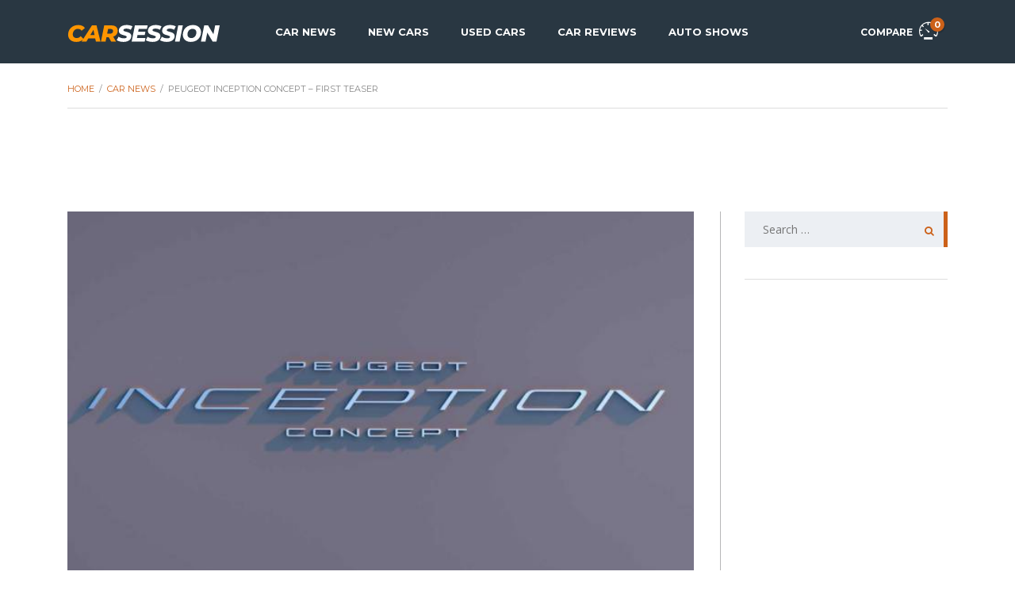

--- FILE ---
content_type: text/html; charset=UTF-8
request_url: https://www.carsession.com/car-news/peugeot-inception-concept-first-teaser/
body_size: 10855
content:
<!DOCTYPE html>
<html lang="en-US" prefix="og: https://ogp.me/ns#" class="no-js">
<head>
    <meta charset="UTF-8">
    <meta name="viewport" content="width=device-width, initial-scale=1.0, user-scalable=no">
    <link rel="profile" href="http://gmpg.org/xfn/11">
    	    
    
		
	<title>Peugeot Inception Concept – first teaser | CarSession</title>

<!-- All In One SEO Pack 3.6.2[285,357] -->
<meta name="description" content="Peugeot has published the first teaser picture of the upcoming Inception Concept car. According to the French car manufacturer, this new prototype will be"/>

<meta name="keywords" content="inception,peugeot,peugeot inception concept,future cars"/>

<script type="application/ld+json" class="aioseop-schema">{"@context":"https://schema.org","@graph":[{"@type":"Organization","@id":"https://www.carsession.com/#organization","url":"https://www.carsession.com/","name":"CarSession","sameAs":["https://facebook.com/CarSession","https://twitter.com/carsession","https://www.youtube.com/user/CarSession"],"logo":{"@type":"ImageObject","@id":"https://www.carsession.com/#logo","url":"https://www.carsession.com/wp-content/themes/carsession/assets/images/logo.jpg","width":600,"height":60},"image":{"@id":"https://www.carsession.com/#logo"},"contactPoint":{"@type":"ContactPoint","url":"https://www.carsession.com/contact/","contactType":"customer support"}},{"@type":"WebSite","@id":"https://www.carsession.com/#website","url":"https://www.carsession.com/","name":"CarSession","publisher":{"@id":"https://www.carsession.com/#organization"},"potentialAction":{"@type":"SearchAction","target":"https://www.carsession.com/?s={search_term_string}","query-input":"required name=search_term_string"}},{"@type":"WebPage","@id":"https://www.carsession.com/car-news/peugeot-inception-concept-first-teaser/#webpage","url":"https://www.carsession.com/car-news/peugeot-inception-concept-first-teaser/","inLanguage":"en-US","name":"Peugeot Inception Concept - first teaser","isPartOf":{"@id":"https://www.carsession.com/#website"},"breadcrumb":{"@id":"https://www.carsession.com/car-news/peugeot-inception-concept-first-teaser/#breadcrumblist"},"image":{"@type":"ImageObject","@id":"https://www.carsession.com/car-news/peugeot-inception-concept-first-teaser/#primaryimage","url":"https://www.carsession.com/wp-content/uploads/2022/11/peugeot-inception-concept-teaser.jpeg","width":1280,"height":720},"primaryImageOfPage":{"@id":"https://www.carsession.com/car-news/peugeot-inception-concept-first-teaser/#primaryimage"},"datePublished":"2022-11-28T15:44:26+00:00","dateModified":"2022-11-28T15:44:26+00:00"},{"@type":"NewsArticle","@id":"https://www.carsession.com/car-news/peugeot-inception-concept-first-teaser/#newsarticle","isPartOf":{"@id":"https://www.carsession.com/car-news/peugeot-inception-concept-first-teaser/#webpage"},"author":{"@id":"https://www.carsession.com/#organization"},"headline":"Peugeot Inception Concept &#8211; first teaser","datePublished":"2022-11-28T15:44:26+00:00","dateModified":"2022-11-28T15:44:26+00:00","mainEntityOfPage":{"@id":"https://www.carsession.com/car-news/peugeot-inception-concept-first-teaser/#webpage"},"publisher":{"@id":"https://www.carsession.com/#organization"},"articleSection":"Future Cars, inception, peugeot, peugeot inception concept, Peugeot","image":{"@type":"ImageObject","@id":"https://www.carsession.com/car-news/peugeot-inception-concept-first-teaser/#primaryimage","url":"https://www.carsession.com/wp-content/uploads/2022/11/peugeot-inception-concept-teaser.jpeg","width":1280,"height":720}},{"@type":"BreadcrumbList","@id":"https://www.carsession.com/car-news/peugeot-inception-concept-first-teaser/#breadcrumblist","itemListElement":[{"@type":"ListItem","position":1,"item":"https://www.carsession.com","name":"Home"},{"@type":"ListItem","position":2,"item":"https://www.carsession.com/car-news/","name":"Car News"},{"@type":"ListItem","position":3,"item":"https://www.carsession.com/car-news/peugeot-inception-concept-first-teaser/","name":"Peugeot Inception Concept &#8211; first teaser"}]}]}</script>
<link rel="canonical" href="https://www.carsession.com/car-news/peugeot-inception-concept-first-teaser/"/>
<meta property="og:type" content="article"/>
<meta property="og:title" content="Peugeot Inception Concept – first teaser | CarSession"/>
<meta property="og:description" content="Peugeot has published the first teaser picture of the upcoming Inception Concept car. According to the French car manufacturer, this new prototype will be unveiled on January 5th at the 2023 Consumer"/>
<meta property="og:url" content="https://www.carsession.com/car-news/peugeot-inception-concept-first-teaser/"/>
<meta property="og:site_name" content="CarSession"/>
<meta property="og:image" content="https://www.carsession.com/wp-content/uploads/2022/11/peugeot-inception-concept-teaser-1110x580.jpeg"/>
<meta property="article:section" content="Car News"/>
<meta property="article:tag" content="future cars"/>
<meta property="article:published_time" content="2022-11-28T15:44:26Z"/>
<meta property="article:modified_time" content="2022-11-28T15:44:26Z"/>
<meta property="article:publisher" content="https://www.facebook.com/CarSession"/>
<meta property="og:image:secure_url" content="https://www.carsession.com/wp-content/uploads/2022/11/peugeot-inception-concept-teaser-1110x580.jpeg"/>
<meta name="twitter:card" content="summary"/>
<meta name="twitter:site" content="@carsession"/>
<meta name="twitter:creator" content="@carsession"/>
	<script async src="https://www.googletagmanager.com/gtag/js?id=G-0044FP04EC"></script>
	<script>window.dataLayer=window.dataLayer||[];function gtag(){dataLayer.push(arguments);}gtag('js',new Date());gtag('config','G-0044FP04EC');</script>
	<!-- All In One SEO Pack -->
<link rel='dns-prefetch' href='//static.addtoany.com'/>
<link rel='dns-prefetch' href='//pagead2.googlesyndication.com'/>
<link rel='dns-prefetch' href='//fonts.googleapis.com'/>
<link rel='dns-prefetch' href='//s.w.org'/>
<link rel='preconnect' href='https://fonts.googleapis.com'/>
<link rel='preconnect' href='https://fonts.gstatic.com' crossorigin />
<link rel='stylesheet' id='wp-block-library-css' href='https://www.carsession.com/wp-includes/css/dist/block-library/style.min.css?ver=5.2.21' type='text/css' media='all'/>
<link rel='stylesheet' id='stm-stm-icon-css' href='https://www.carsession.com/wp-content/uploads/stm_fonts/stm-icon/A.stm-icon.css,qver=1.1.pagespeed.cf.IGPdHm023r.css' type='text/css' media='all'/>
<link rel='stylesheet' id='owl.carousel-css' href='https://www.carsession.com/wp-content/plugins/stm_vehicles_listing/assets/css/frontend/A.owl.carousel.css,qver=5.2.21.pagespeed.cf.BhuVKu2Rg2.css' type='text/css' media='all'/>
<link rel='stylesheet' id='light-gallery-css' href='https://www.carsession.com/wp-content/plugins/stm_vehicles_listing/assets/css/frontend/A.lightgallery.min.css,qver=5.2.21.pagespeed.cf.gubPwEGz-O.css' type='text/css' media='all'/>
<style id='stm-gdpr-styles-css' media='all'>.stm_gdpr_popup-main{position:fixed;padding:26px 30px 30px;width:380px;border-radius:5px;z-index:9999999}.stm_gdpr_popup-main .stm_gdpr_popup-links{margin-top:15px;font-size:14px}.stm_gdpr_popup-main .stm_gdpr_popup-links:after{content:"";display:table;width:100%;clear:both}.stm_gdpr_popup-main .stm_gdpr_popup-links a{float:right;width:153px;padding:4px 0;text-align:center;position:relative;text-transform:uppercase;background-color:transparent;border:1px solid #fff;text-decoration:none;letter-spacing:.5px;border-radius:3px;font-size:12px;color:#fff;transition:all .3s}.stm_gdpr_popup-main .stm_gdpr_popup-links a.stm_gdpr_popup-accept{float:left;background-color:#5e5cc7;border:1px solid #5e5cc7;margin-left:-5px}.stm_gdpr_popup-main .stm_gdpr_popup-links a:hover{border-color:#fff;background-color:#fff;color:#5e5cc7}#stm-gpdr-form .stm-gdpr-errors{color:#ce0000}#stm-gpdr-form .stm-gdpr-success{color:#056d05}</style>
<link rel='stylesheet' id='font-awesome-min-css' href='https://www.carsession.com/wp-content/plugins/stm-motors-extends/nuxy/metaboxes/assets/vendors/font-awesome.min.css?ver=1768994735' type='text/css' media='all'/>
<link rel='stylesheet' id='stm-theme-style-css' href='https://www.carsession.com/wp-content/themes/motors/style.css?ver=5.1.0' type='text/css' media='all'/>
<link rel='stylesheet' id='child-style-css' href='https://www.carsession.com/wp-content/themes/carsession/style.css?ver=5.2.21' type='text/css' media='all'/>
<link rel='stylesheet' id='stm-theme-default-icons-css' href='https://www.carsession.com/wp-content/themes/motors/assets/fonts/default-icon-font/A.stm-icon.css,qver=5.1.0.pagespeed.cf.PQK5M7x8Xh.css' type='text/css' media='all'/>
<link rel='stylesheet' id='stm-theme-boat-icons-css' href='https://www.carsession.com/wp-content/themes/motors/assets/css/A.boat-icons.css,qver=5.1.0.pagespeed.cf.qyFUwmOzT5.css' type='text/css' media='all'/>
<style id='stm-theme-rental-icons-css' media='all'>@font-face{font-family:'stm-rental';src:url(/wp-content/themes/motors/assets/fonts/rental/stm-rental.eot?n3cuvzq);src:url(/wp-content/themes/motors/assets/fonts/rental/stm-rental.eot?n3cuvzq#iefix) format('embedded-opentype') , url(/wp-content/themes/motors/assets/fonts/rental/stm-rental.ttf?n3cuvzq) format('truetype') , url(/wp-content/themes/motors/assets/fonts/rental/stm-rental.woff?n3cuvzq) format('woff') , url(/wp-content/themes/motors/assets/fonts/rental/stm-rental.svg?n3cuvzq#stm-rental) format('svg');font-weight:normal;font-style:normal}[class^="stm-rental-"],[class*=" stm-rental-"]{font-family:'stm-rental'!important;speak:none;font-style:normal;font-weight:normal;font-variant:normal;text-transform:none;line-height:1;-webkit-font-smoothing:antialiased;-moz-osx-font-smoothing:grayscale}.stm-rental-ac:before{content:"\e909"}.stm-rental-door:before{content:"\e90a"}.stm-rental-baloon_tail:before{content:"\e908"}.stm-rental-bag:before{content:"\e900"}.stm-rental-chair_rent:before{content:"\e901"}.stm-rental-gps_rent:before{content:"\e902"}.stm-rental-medal_rent:before{content:"\e903"}.stm-rental-phone_circle:before{content:"\e904"}.stm-rental-seats:before{content:"\e905"}.stm-rental-support_rent:before{content:"\e906"}.stm-rental-thumbs_rent:before{content:"\e907"}.stm-rental-redo:before{content:"\e90b"}.stm-rental-ico-close:before{content:"\e90c"}</style>
<style id='stm-theme-magazine-icons-css' media='all'>@font-face{font-family:'magazine-icon';src:url(/wp-content/themes/motors/assets/fonts/magazine/magazine-icon.eot?tpln9j);src:url(/wp-content/themes/motors/assets/fonts/magazine/magazine-icon.eot?tpln9j#iefix) format('embedded-opentype') , url(/wp-content/themes/motors/assets/fonts/magazine/magazine-icon.ttf?tpln9j) format('truetype') , url(/wp-content/themes/motors/assets/fonts/magazine/magazine-icon.woff?tpln9j) format('woff') , url(/wp-content/themes/motors/assets/fonts/magazine/magazine-icon.svg?tpln9j#stm-icon) format('svg');font-weight:normal;font-style:normal}[class^="mg-icon-"],[class*=" mg-icon-"]{font-family:'magazine-icon'!important;speak:none;font-style:normal;font-weight:normal;font-variant:normal;text-transform:none;line-height:1;-webkit-font-smoothing:antialiased;-moz-osx-font-smoothing:grayscale}.mg-icon-standart:before{content:"\e900"}.mg-icon-video:before{content:"\e901"}</style>
<link rel='stylesheet' id='stm_default_google_font-css' href='https://fonts.googleapis.com/css?family=Montserrat%3A400%2C500%2C600%2C700%2C800%2C900%7COpen+Sans%3A300%2C400%2C500%2C700%2C800%2C900&#038;subset=latin%2Clatin-ext&#038;display=swap&#038;ver=5.1.0' type='text/css' media='all'/>
<link rel='stylesheet' id='boostrap-css' href='https://www.carsession.com/wp-content/themes/motors/assets/css/A.bootstrap.min.css,qver=5.1.0.pagespeed.cf.8XYTill9fw.css' type='text/css' media='all'/>
<link rel='stylesheet' id='stm-select2-css' href='https://www.carsession.com/wp-content/themes/motors/assets/css/A.select2.min.css,qver=5.1.0.pagespeed.cf.B278LoP9g1.css' type='text/css' media='all'/>
<link rel='stylesheet' id='stm-datetimepicker-css' href='https://www.carsession.com/wp-content/themes/motors/assets/css/A.jquery.stmdatetimepicker.css,qver=5.1.0.pagespeed.cf.ObVpgx1Vih.css' type='text/css' media='all'/>
<link rel='stylesheet' id='stm-jquery-ui-css-css' href='https://www.carsession.com/wp-content/themes/motors/assets/css/A.jquery-ui.css,qver=5.1.0.pagespeed.cf.ngPkaPN7rs.css' type='text/css' media='all'/>
<link rel='stylesheet' id='stm-skin-custom-css' href='https://www.carsession.com/wp-content/uploads/stm_uploads/A.skin-custom.css,qver=173.pagespeed.cf.-0Z0YZkm4r.css' type='text/css' media='all'/>
<link rel='stylesheet' id='stm-theme-style-animation-css' href='https://www.carsession.com/wp-content/themes/motors/assets/css/A.animation.css,qver=5.1.0.pagespeed.cf.ubntoWrzQz.css' type='text/css' media='all'/>
<link rel='stylesheet' id='stm-wpcfto-styles-css' href='https://www.carsession.com/wp-content/uploads/stm_uploads/A.wpcfto-generate.css,qver=44.pagespeed.cf.nYd6CI2_ug.css' type='text/css' media='all'/>
<link rel='stylesheet' id='addtoany-css' href='https://www.carsession.com/wp-content/plugins/add-to-any/addtoany.min.css?ver=1.16' type='text/css' media='all'/>
<script type='text/javascript'>window.a2a_config=window.a2a_config||{};a2a_config.callbacks=[];a2a_config.overlays=[];a2a_config.templates={};</script>
<script type='text/javascript' async src='https://static.addtoany.com/menu/page.js'></script>
<script type='text/javascript' src='https://www.carsession.com/wp-includes/js/jquery/jquery.js?ver=1.12.4-wp'></script>
<script type='text/javascript' src='https://www.carsession.com/wp-includes/js/jquery/jquery-migrate.min.js?ver=1.4.1'></script>
<script type='text/javascript' async src='https://www.carsession.com/wp-content/plugins/add-to-any/addtoany.min.js?ver=1.1'></script>
<script type='text/javascript' defer>//<![CDATA[
(function(window){'use strict';function classReg(className){return new RegExp("(^|\\s+)"+className+"(\\s+|$)");}var hasClass,addClass,removeClass;if('classList'in document.documentElement){hasClass=function(elem,c){return elem.classList.contains(c);};addClass=function(elem,c){elem.classList.add(c);};removeClass=function(elem,c){elem.classList.remove(c);};}else{hasClass=function(elem,c){return classReg(c).test(elem.className);};addClass=function(elem,c){if(!hasClass(elem,c)){elem.className=elem.className+' '+c;}};removeClass=function(elem,c){elem.className=elem.className.replace(classReg(c),' ');};}function toggleClass(elem,c){var fn=hasClass(elem,c)?removeClass:addClass;fn(elem,c);}var classie={hasClass:hasClass,addClass:addClass,removeClass:removeClass,toggleClass:toggleClass,has:hasClass,add:addClass,remove:removeClass,toggle:toggleClass};if(typeof define==='function'&&define.amd){define(classie);}else if(typeof exports==='object'){module.exports=classie;}else{window.classie=classie;}})(window);
//]]></script>
<script type='text/javascript' defer>//<![CDATA[
(function(factory){if(typeof define==='function'&&define.amd){define(['jquery'],factory);}else if(typeof exports==='object'){factory(require('jquery'));}else{factory(jQuery);}}(function($){var pluses=/\+/g;function encode(s){return config.raw?s:encodeURIComponent(s);}function decode(s){return config.raw?s:decodeURIComponent(s);}function stringifyCookieValue(value){return encode(config.json?JSON.stringify(value):String(value));}function parseCookieValue(s){if(s.indexOf('"')===0){s=s.slice(1,-1).replace(/\\"/g,'"').replace(/\\\\/g,'\\');}try{s=decodeURIComponent(s.replace(pluses,' '));return config.json?JSON.parse(s):s;}catch(e){}}function read(s,converter){var value=config.raw?s:parseCookieValue(s);return stm_is_function(converter)?converter(value):value;}var config=$.cookie=function(key,value,options){if(value!==undefined&&!stm_is_function(value)){options=$.extend({},config.defaults,options);if(typeof options.expires==='number'){var days=options.expires,t=options.expires=new Date();t.setTime(+t+days*864e+5);}return(document.cookie=[encode(key),'=',stringifyCookieValue(value),options.expires?'; expires='+options.expires.toUTCString():'',options.path?'; path='+options.path:'',options.domain?'; domain='+options.domain:'',options.secure?'; secure':''].join(''));}var result=key?undefined:{};var cookies=document.cookie?document.cookie.split('; '):[];for(var i=0,l=cookies.length;i<l;i++){var parts=cookies[i].split('=');var name=decode(parts.shift());var cookie=parts.join('=');if(key&&key===name){result=read(cookie,value);break;}if(!key&&(cookie=read(cookie))!==undefined){result[name]=cookie;}}return result;};config.defaults={};$.removeCookie=function(key,options){if($.cookie(key)===undefined){return false;}$.cookie(key,'',$.extend({},options,{expires:-1}));return!$.cookie(key);};function stm_is_function(func){return typeof func==="function";}}));
//]]></script>
<script type='text/javascript' async src='//pagead2.googlesyndication.com/pagead/js/adsbygoogle.js'></script>
<link rel='https://api.w.org/' href='https://www.carsession.com/wp-json/'/>
<link rel="alternate" type="application/json+oembed" href="https://www.carsession.com/wp-json/oembed/1.0/embed?url=https%3A%2F%2Fwww.carsession.com%2Fcar-news%2Fpeugeot-inception-concept-first-teaser%2F"/>
<link rel="alternate" type="text/xml+oembed" href="https://www.carsession.com/wp-json/oembed/1.0/embed?url=https%3A%2F%2Fwww.carsession.com%2Fcar-news%2Fpeugeot-inception-concept-first-teaser%2F&#038;format=xml"/>
	<script type="text/javascript">var stm_ajaxurl='https://www.carsession.com/wp-admin/admin-ajax.php';</script>
	        <script type="text/javascript">var stm_lang_code='en';var ajaxurl='https://www.carsession.com/wp-admin/admin-ajax.php';var stm_site_blog_id="1";var stm_added_to_compare_text="Added to compare";var stm_removed_from_compare_text="was removed from compare";var stm_already_added_to_compare_text="You have already added 3 cars";</script>
        	<script type="text/javascript">var stm_wpcfto_ajaxurl='https://www.carsession.com/wp-admin/admin-ajax.php';</script>

	<style>.vue_is_disabled{display:none}</style>
		<script>var stm_wpcfto_nonces={"wpcfto_save_settings":"26604370a5","get_image_url":"4a285522b0","wpcfto_upload_file":"f05ee2fa06","wpcfto_search_posts":"b7666797cd"};</script>
	<noscript><style>.wpb_animate_when_almost_visible{opacity:1}</style></noscript></head>


<body class="post-template-default single single-post postid-113047 single-format-standard stm-macintosh no_margin stm-template-car_magazine stm-user-not-logged-in header_remove_cart stm-layout-header-car_magazine has-breadcrumb_navxt wpb-js-composer js-comp-ver-6.7.0 vc_responsive" ontouchstart=""><noscript><meta HTTP-EQUIV="refresh" content="0;url='https://www.carsession.com/car-news/peugeot-inception-concept-first-teaser/?PageSpeed=noscript'" /><style><!--table,div,span,font,p{display:none} --></style><div style="display:block">Please click <a href="https://www.carsession.com/car-news/peugeot-inception-concept-first-teaser/?PageSpeed=noscript">here</a> if you are not redirected within a few seconds.</div></noscript>
<div id="wrapper">
					<div id="header">
				
<div class="header-magazine header-magazine-unfixed " style="background-color: rgba(41,55,66,1);">

	<div class="magazine-header-bg"></div>
	<div class="container header-inner-content">
		<!--Logo-->
		<div class="magazine-logo-main" style="">
			                <a class="bloglogo" href="https://www.carsession.com/">
                    <img src="https://www.carsession.com/wp-content/themes/carsession/assets/images/logo.svg" style="width: 193px;height: 27px;" title="Home" alt="Logo"/>
                </a>		
					</div>

		<div class="magazine-service-right clearfix" style="">

			<div class="magazine-right-actions clearfix">
                <div class="magazine-menu-mobile-wrapper">
                    <div class="stm-menu-trigger">
                        <span></span>
                        <span></span>
                        <span></span>
                    </div>
                    <div class="stm-opened-menu-magazine">
                        <ul class="magazine-menu-mobile header-menu heading-font visible-xs visible-sm clearfix">
                            <li id="menu-item-2633" class="menu-item menu-item-type-custom menu-item-object-custom menu-item-2633"><a href="/car-news/">Car News</a></li>
<li id="menu-item-14315" class="menu-item menu-item-type-custom menu-item-object-custom menu-item-14315"><a href="/new-cars/">New Cars</a></li>
<li id="menu-item-14224" class="menu-item menu-item-type-custom menu-item-object-custom menu-item-14224"><a href="/cars/?condition=used">Used Cars</a></li>
<li id="menu-item-2629" class="menu-item menu-item-type-custom menu-item-object-custom menu-item-2629"><a href="/review/">Car Reviews</a></li>
<li id="menu-item-2630" class="menu-item menu-item-type-custom menu-item-object-custom menu-item-2630"><a href="/auto-shows/">Auto Shows</a></li>

                                                                <li class="stm_compare_mobile"><a href="https://www.carsession.com/car-comparisons/">Compare</a></li>
                                                                                    </ul>
                                            </div>
                </div>
				<!--Socials-->
				
				<!-- Header top bar Socials -->
				                                        <div class="pull-right">
                            <a class="lOffer-compare heading-font" href="https://www.carsession.com/car-comparisons/" title="View compared items">
                                Compare                                <i class="stm-icon-speedometr2 " style=""></i>                                <span class="list-badge"><span class="stm-current-cars-in-compare"></span></span>
                            </a>
                        </div>
                    							</div>

			<ul class="magazine-menu header-menu clearfix" style="">
				<li class="menu-item menu-item-type-custom menu-item-object-custom menu-item-2633"><a href="/car-news/">Car News</a></li>
<li class="menu-item menu-item-type-custom menu-item-object-custom menu-item-14315"><a href="/new-cars/">New Cars</a></li>
<li class="menu-item menu-item-type-custom menu-item-object-custom menu-item-14224"><a href="/cars/?condition=used">Used Cars</a></li>
<li class="menu-item menu-item-type-custom menu-item-object-custom menu-item-2629"><a href="/review/">Car Reviews</a></li>
<li class="menu-item menu-item-type-custom menu-item-object-custom menu-item-2630"><a href="/auto-shows/">Auto Shows</a></li>
			</ul>
		</div>
	</div>
</div>				</div> <!-- id header -->
				
						<div id="main" style="margin-top: -80px;">
			<div class="stm_breadcrumbs_unit heading-font">
		<div class="container">
			<div class="navxtBreads">
				<!-- Breadcrumb NavXT 6.6.0 -->
<span property="itemListElement" typeof="ListItem"><a property="item" typeof="WebPage" title="Home" href="https://www.carsession.com" class="home"><span property="name">Home</span></a><meta property="position" content="1"></span> / <span property="itemListElement" typeof="ListItem"><a property="item" typeof="WebPage" title="Go to Car News" href="https://www.carsession.com/car-news/" class="post-root post post-post"><span property="name">Car News</span></a><meta property="position" content="2"></span> / <span property="itemListElement" typeof="ListItem"><span property="name" class="post post-post current-item">Peugeot Inception Concept &#8211; first teaser</span><meta property="url" content="https://www.carsession.com/car-news/peugeot-inception-concept-first-teaser/"><meta property="position" content="3"></span>			</div>
		</div>
	</div>
	<div id="post-113047" class="post-113047 post type-post status-publish format-standard has-post-thumbnail hentry category-future-cars tag-inception tag-peugeot tag-peugeot-inception-concept ymm-make-peugeot">
		<div class="stm-single-post">
			<div class="container">
			<div class="row">

	<!-- Post Single Horizontal Top (105150) -->
<div style="width: auto; height: 100px;">
<ins class="adsbygoogle" style="display: block;width: 100%;height: 90px;" data-ad-client="ca-pub-6772297789150570" data-ad-slot="6419341994" data-full-width-responsive="true"></ins><script>(adsbygoogle=window.adsbygoogle||[]).push({});</script>
</div>	
		
    <div class="col-md-9 col-sm-12 col-xs-12"><div class="sidebar-margin-top clearfix"></div>
    <!--Post thumbnail-->
            <div class="post-thumbnail">
            <img width="690" height="410" src="https://www.carsession.com/wp-content/uploads/2022/11/peugeot-inception-concept-teaser-690x410.jpeg" class="img-responsive wp-post-image" alt=""/>        </div>
    
    <div class="post-top-content">
	<div class="r-t-c-left">
		<div class="r-t-c-author heading-font">
			<div class="author-ava-wrap">
							</div>
					</div>
		<div class="r-t-c-date-num heading-font">
			<i class="stm-icon-ico_mag_calendar"></i>
			28 Nov 2022		</div>
        <div class="r-t-c-comment-num heading-font">
			<i class="stm-icon-ico_mag_reviews"></i>
			0		</div>
		<div class="r-t-c-share">
            		</div>
	</div>
	<div class="r-t-c-right">
		<!--Title-->
		<h1 class="post-title">Peugeot Inception Concept &#8211; first teaser</h1>
		
        <div class="post-content">
        	<!--Post Content-->
            <p>Peugeot has published the first teaser picture of the upcoming Inception Concept car. According to the French car manufacturer, this new prototype will be unveiled on January 5th at the 2023 Consumer Electronics Show.<span id="more-113047"></span></p>
<p>This means only one thing: Peugeot is coming to US. In a metaphorical way, of course, because Stellantis &#8211; Peugeot&#8217;s parent company &#8211; has decided a long time ago to focus on existing brands active in North America.</p>
<p>The new Peugeot Inception will be a muse for the upcoming models. It will showcase the next generation i-Cockpit and will feature a &#8220;completely redesigning the interior space&#8221;.</p>
<p>The new Inception will act as a design study and won&#8217;t be transformed into an actual production model.</p>
            <!--Gallery-->
            			<!--Attribution-->
			            <div class="clearfix"></div>
        </div>
	</div>
</div>
    
	<div class="row">
		<!-- Post Single Horizontal Bottom (104811) --><ins class="adsbygoogle" style="display: block;" data-ad-client="ca-pub-6772297789150570" data-ad-slot="6419341994" data-ad-format="horizontal" data-full-width-responsive="true"></ins><script>(adsbygoogle=window.adsbygoogle||[]).push({});</script>	</div>
    
    <div class="blog-meta-bottom">
        <div class="clearfix">
            <div class="left">
                <!--Tags-->
                            </div>

            <div class="right">
                <div class="stm-shareble stm-single-car-link">
                    <a href="#" class="car-action-unit stm-share" title="Share this" download>
                        <i class="stm-icon-share"></i>
                        Share this                    </a>
                                            <div class="stm-a2a-popup">
                            <div class="addtoany_shortcode"><div class="a2a_kit a2a_kit_size_32 addtoany_list" data-a2a-url="https://www.carsession.com/car-news/peugeot-inception-concept-first-teaser/" data-a2a-title="Peugeot Inception Concept – first teaser"><a class="a2a_button_facebook" href="https://www.addtoany.com/add_to/facebook?linkurl=https%3A%2F%2Fwww.carsession.com%2Fcar-news%2Fpeugeot-inception-concept-first-teaser%2F&amp;linkname=Peugeot%20Inception%20Concept%20%E2%80%93%20first%20teaser" title="Facebook" rel="nofollow noopener" target="_blank"></a><a class="a2a_button_twitter" href="https://www.addtoany.com/add_to/twitter?linkurl=https%3A%2F%2Fwww.carsession.com%2Fcar-news%2Fpeugeot-inception-concept-first-teaser%2F&amp;linkname=Peugeot%20Inception%20Concept%20%E2%80%93%20first%20teaser" title="Twitter" rel="nofollow noopener" target="_blank"></a><a class="a2a_button_email" href="https://www.addtoany.com/add_to/email?linkurl=https%3A%2F%2Fwww.carsession.com%2Fcar-news%2Fpeugeot-inception-concept-first-teaser%2F&amp;linkname=Peugeot%20Inception%20Concept%20%E2%80%93%20first%20teaser" title="Email" rel="nofollow noopener" target="_blank"></a><a class="a2a_dd addtoany_share_save addtoany_share" href="https://www.addtoany.com/share"></a></div></div>                        </div>
                                    </div>
            </div>
        </div>
    </div>

    <!--Author info-->
    
    <!--Previous Next Post Pagination-->
    <div class="stm_prev_next_pagination">
    <div class="left">
                <a href="https://www.carsession.com/car-news/hyundai-and-giugiaro-to-rebuild-the-1974-pony-coupe-concept/">
            <div class="img">
                <img width="200" height="200" src="https://www.carsession.com/wp-content/uploads/2022/11/1974-hyundai-pony-coupe-concept-200x200.jpeg" class="attachment-thumbnail size-thumbnail wp-post-image" alt=""/>            </div>
            <div class="post-data">
                <div class="top">
                    <span class="pagi-label heading-font">
                        PREVIOUS                    </span>
                    <span class="date normal_font">
                        28 Nov 2022                    </span>
                </div>
                <div class="bottom heading-font">
                    Hyundai and Giugiaro to rebuild the 1974 Pony Coupe concept                </div>
            </div>
        </a>
            </div>
    <div class="right">
                    <a href="https://www.carsession.com/car-news/praga-bohema-prototype-is-a-new-hypercar-for-public-roads/">
                <div class="img">
                    <img width="200" height="200" src="https://www.carsession.com/wp-content/uploads/2022/11/praga-bohema-200x200.jpeg" class="attachment-thumbnail size-thumbnail wp-post-image" alt=""/>                </div>
                <div class="post-data">
                    <div class="top">
                    <span class="pagi-label heading-font">
                        NEXT                    </span>
                        <span class="date normal_font">
                        28 Nov 2022                    </span>
                    </div>
                    <div class="bottom heading-font">
                        Praga Bohema Prototype is a new hypercar for public roads                    </div>
                </div>
            </a>
            </div>
</div>


    <!--Comments-->
    
    </div>

    <!--Sidebar-->
    <div class="col-md-3 hidden-sm hidden-xs"><aside id="search-4" class="widget widget-default widget_search"><div class="widget-title"><h4>Search News</h4></div><form role="search" method="get" class="search-form" action="https://www.carsession.com/">
				<label>
					<span class="screen-reader-text">Search for:</span>
					<input type="search" class="search-field" placeholder="Search &hellip;" value="" name="s"/>
				</label>
				<input type="submit" class="search-submit" value="Search"/>
			</form></aside><aside id="custom_html-7" class="widget_text widget widget-default widget_custom_html"><div class="textwidget custom-html-widget"><!-- News Sidebar -->
<ins class="adsbygoogle" style="display:block" data-ad-client="ca-pub-6772297789150570" data-ad-slot="6419341994" data-ad-format="auto" data-full-width-responsive="true"></ins>
<script>(adsbygoogle=window.adsbygoogle||[]).push({});</script></div></aside><aside id="custom_html-9" class="widget_text widget widget-default widget_custom_html"><div class="textwidget custom-html-widget"></div></aside></div></div>			</div>
		</div>
	</div>
</div> <!--main-->
</div> <!--wrapper-->
	<footer id="footer">
					
		<div id="footer-main">
			<div class="footer_widgets_wrapper less_4">
				<div class="container">
					<div class="widgets cols_4 clearfix">
						<aside id="custom_html-3" class="widget_text widget widget_custom_html"><div class="widget_text widget-wrapper"><div class="textwidget custom-html-widget"><div class="widget-title"><a href="/"><img width="193" height="27" src="https://www.carsession.com/wp-content/themes/carsession/assets/images/logo.svg" alt="CarSession"></a></div>
<!--<a href="#" class="stm-button btn-magazine-green">More Info</a>--></div></div></aside><aside id="nav_menu-7" class="widget widget_nav_menu"><div class="widget-wrapper"><div class="widget-title"><h6>Learn More</h6></div><div class="menu-footer-learn-more-container"><ul id="menu-footer-learn-more" class="menu"><li id="menu-item-2796" class="menu-item menu-item-type-custom menu-item-object-custom menu-item-2796"><a href="/about/">About Us</a></li>
<li id="menu-item-2801" class="menu-item menu-item-type-custom menu-item-object-custom menu-item-2801"><a href="/contact/">Contact Us</a></li>
<li id="menu-item-2798" class="menu-item menu-item-type-custom menu-item-object-custom menu-item-2798"><a href="/about/privacy/">Privacy Policy</a></li>
<li id="menu-item-2799" class="menu-item menu-item-type-custom menu-item-object-custom menu-item-2799"><a href="/about/terms/">Terms of Service</a></li>
<li id="menu-item-2836" class="menu-item menu-item-type-custom menu-item-object-custom menu-item-2836"><a href="/about/privacy/#ad-choices">Your Ad Choices</a></li>
<li id="menu-item-105095" class="menu-item menu-item-type-custom menu-item-object-custom menu-item-105095"><a href="/car-loan-calculator/">Car Calculator</a></li>
</ul></div></div></aside><aside id="nav_menu-5" class="widget widget_nav_menu"><div class="widget-wrapper"><div class="widget-title"><h6>Sections</h6></div><div class="menu-footer-sections-container"><ul id="menu-footer-sections" class="menu"><li id="menu-item-2805" class="menu-item menu-item-type-custom menu-item-object-custom menu-item-2805"><a href="/car-news/">Car News</a></li>
<li id="menu-item-14334" class="menu-item menu-item-type-custom menu-item-object-custom menu-item-14334"><a href="/new-cars/">New Cars</a></li>
<li id="menu-item-14335" class="menu-item menu-item-type-custom menu-item-object-custom menu-item-14335"><a href="/cars/?condition=used">Used Cars</a></li>
<li id="menu-item-2806" class="menu-item menu-item-type-custom menu-item-object-custom menu-item-2806"><a href="/review/">Car Reviews</a></li>
<li id="menu-item-2807" class="menu-item menu-item-type-custom menu-item-object-custom menu-item-2807"><a href="/auto-shows/">Auto Shows</a></li>
<li id="menu-item-2803" class="menu-item menu-item-type-custom menu-item-object-custom menu-item-2803"><a href="/car-comparisons/">Compare Cars</a></li>
</ul></div></div></aside><aside id="nav_menu-6" class="widget widget_nav_menu"><div class="widget-wrapper"><div class="widget-title"><h6>Our Partners</h6></div><div class="menu-footer-our-network-container"><ul id="menu-footer-our-network" class="menu"><li id="menu-item-2791" class="menu-item menu-item-type-custom menu-item-object-custom menu-item-2791"><a href="https://www.motortab.com/">Motor Tab Maintenance Log</a></li>
<li id="menu-item-2792" class="menu-item menu-item-type-custom menu-item-object-custom menu-item-2792"><a href="http://www.cartips.com/">Car Tips and Advice</a></li>
</ul></div></div></aside>					</div>
				</div>
			</div>
		</div>

		


				<div id="footer-copyright" style=background-color:#232628>

			
			<div class="container footer-copyright">
				<div class="row">
                    					<div class="col-md-8 col-sm-8">
						<div class="clearfix">
															<div class="copyright-text">© 2022 CarSession.com. All rights reserved.</div>
													</div>
					</div>
					<div class="col-md-4 col-sm-4">
						<div class="clearfix">
							<div class="pull-right xs-pull-left">
																<!-- Header top bar Socials -->
																	<div class="pull-right">
										<div class="copyright-socials">
											<ul class="clearfix">
																									<li>
														<a href="https://facebook.com/CarSession" target="_blank">
															<i class="fab fa-facebook"></i>
														</a>
													</li>
																									<li>
														<a href="https://twitter.com/carsession" target="_blank">
															<i class="fab fa-twitter"></i>
														</a>
													</li>
																									<li>
														<a href="https://www.youtube.com/user/CarSession" target="_blank">
															<i class="fab fa-youtube"></i>
														</a>
													</li>
																							</ul>
										</div>
									</div>
															</div>
						</div>
					</div>
                    				</div>
			</div>
		</div>
			<div class="global-alerts"></div>		<!-- Searchform -->
		<div class="modal" id="searchModal" tabindex="-1" role="dialog" aria-labelledby="searchModal">
	<div class="modal-dialog" role="document">
		<div class="modal-content">
		
			<div class="modal-body heading_font">
				<div class="search-title">Search</div>
				<form method="get" id="searchform" action="https://www.carsession.com/">
				    <div class="search-wrapper">
				        <input placeholder="Start typing here..." type="text" class="form-control search-input" value="" name="s" id="s"/>
				        <button type="submit" class="search-submit"><i class="fas fa-search"></i></button>
				    </div>
				</form>
			</div>
		
		</div>
	</div>
</div>	</footer>
	
    <script type="text/javascript">var countdownDay='Day';var countdownHrs='Hrs';var countdownMin='Min';var countdownSec='Sec';</script>
        <script>var stm_motors_currentAjaxUrl='https://www.carsession.com/car-news/peugeot-inception-concept-first-teaser/';var resetAllTxt='Reset All';var prevText='Previous';var nextText='Next';var is_rental='';var file_type='file type noimg';var file_size='file size big';var max_img_quant='max imgs 3';var currentLocale='en';var noFoundSelect2='No results found';var stm_login_to_see_plans='Please, log in to view your available plans';var allowDealerAddCategory='';var filterRemoveHidden='b7afe60f32';var addToCompare='fb3abf55ac';var addTestDrive='011e410ff9';var addTradeOffer='06d9166d6b';var loadMoreCars='3f3c4dedb9';var getCarPrice='476fe42989';var addToFav='19b008e01d';var getFav='d556631fec';var dealerLoadCars='17def258bb';var dealerLoadReviews='d8c9895a91';var submitReview='8c55c14434';var restorePassword='0b5bec6dba';var reportReview='ed3929c202';var loadDealersList='62c5e21054';var addACar='84dd3d69e3';var getCarsInvtMap='272ff3e408';var sellerPhone='a19ad21af2';var subsChangeStatus='bd01803962';var rentalCheckCar='697da11e6d';var availableCarDate='b784c55306';var stickyPostsMagazn='678ab9e5cd';var getEvents='4c8a0f6426';var testDriveModal='edf32a15a3';var clearData='4ed5e8e874';var invNoFilter='fe03f677ce';var valueMyCar='4e71387426';var getFileSize='b666d5199e';var sellOnlineNonce='d375575def';var compare_init_object={"listings":[]};var ajax_url='https://www.carsession.com/wp-admin/admin-ajax.php';</script>
    <script type='text/javascript' defer src='https://www.carsession.com/wp-content/plugins/stm_vehicles_listing/assets/js/frontend/owl.carousel.js.pagespeed.jm.hTciP44AsQ.js'></script>
<script type='text/javascript' src='https://www.carsession.com/wp-content/plugins/stm_vehicles_listing/assets/js/frontend/lightgallery.min.js.pagespeed.jm.tM_GY92rX_.js'></script>
<script type='text/javascript' src='https://www.carsession.com/wp-includes/js/jquery/ui/core.min.js?ver=1.11.4'></script>
<script type='text/javascript' src='https://www.carsession.com/wp-includes/js/jquery/ui/widget.min.js?ver=1.11.4'></script>
<script type='text/javascript' src='https://www.carsession.com/wp-includes/js/jquery/ui/mouse.min.js?ver=1.11.4'></script>
<script type='text/javascript' src='https://www.carsession.com/wp-includes/js/jquery/ui/slider.min.js?ver=1.11.4'></script>
<script src="https://www.carsession.com/wp-content/plugins/stm_vehicles_listing/assets/js/frontend/init.js+filter.js.pagespeed.jc.m-fC2NrWtM.js"></script><script>eval(mod_pagespeed_aY4YS25mNy);</script>
<script>eval(mod_pagespeed_aXai$zoq_W);</script>
<script type='text/javascript'>//<![CDATA[
var stm_gdpr_vars={"AjaxUrl":"https:\/\/www.carsession.com\/wp-admin\/admin-ajax.php","error_prefix":"Some errors occurred:","success":"Your request have been submitted. Check your email to validate your data request."};
//]]></script>
<script type='text/javascript'>//<![CDATA[
jQuery(document).ready(function($){$('#stm_gdpr_popup_accept').bind('click',acceptAction);function acceptAction(e){e.preventDefault();jQuery.post(stm_gdpr_vars.AjaxUrl,{"action":"stm_gdpr_cookie_accept"});jQuery('#stm_gdpr_popup-main').fadeOut();}$('#stm-gpdr-form').on('submit',function(event){event.preventDefault();var data={'action':'stm_gpdr_data_request','stm_gpdr_data_type':$('input[name=stm_gpdr_data_type]:checked','#stm-gpdr-form').val(),'stm_gpdr_data_email':$('#stm_gpdr_data_email').val(),};$('.stm-gdpr-errors').remove();$('.stm-gdpr-success').remove();$.ajax({url:stm_gdpr_vars.AjaxUrl,type:'post',data:data,success:function(response){if('success'!==response.data){$('#stm-gpdr-form').append('<div class="stm-gdpr-errors" style="display:none;">'+stm_gdpr_vars.error_prefix+'<br />'+response.data+'</div>');$('.stm-gdpr-errors').slideDown();}else{$('#stm-gpdr-form').append('<div class="stm-gdpr-success" style="display:none;">'+stm_gdpr_vars.success+'</div>');$('.stm-gdpr-success').slideDown();}}});});});
//]]></script>
<script type='text/javascript' src='https://www.carsession.com/wp-includes/js/jquery/ui/effect.min.js?ver=1.11.4'></script>
<script type='text/javascript' src='https://www.carsession.com/wp-includes/js/jquery/ui/effect-slide.min.js?ver=1.11.4'></script>
<script type='text/javascript' src='https://www.carsession.com/wp-includes/js/jquery/ui/draggable.min.js?ver=1.11.4'></script>
<script type='text/javascript' src='https://www.carsession.com/wp-includes/js/jquery/ui/droppable.min.js?ver=1.11.4'></script>
<script src="https://www.carsession.com/wp-content/themes/motors/assets/js/bootstrap.min.js,qver==5.1.0+lazyload.js,qver==5.1.0+jquery.touch.punch.min.js,qver==5.1.0.pagespeed.jc.67_SzBAaDj.js"></script><script>eval(mod_pagespeed_i_lPvvd2NS);</script>
<script>eval(mod_pagespeed_G_81mlQqoC);</script>
<script>eval(mod_pagespeed_CVmvaDx5hW);</script>
<script src="https://www.carsession.com/wp-content/themes/motors/assets/js/select2.full.min.js,qver==5.1.0+jquery.uniform.min.js,qver==5.1.0.pagespeed.jc.m424qNyyAZ.js"></script><script>eval(mod_pagespeed_VB2Jaxu5ll);</script>
<script>eval(mod_pagespeed_SZkHdO09kN);</script>
<script type='text/javascript' src='https://www.carsession.com/wp-content/themes/motors/assets/js/stm_dt_picker.js,qver=5.1.0.pagespeed.jm.Z2aJTXxOLN.js'></script>
<script type='text/javascript'>//<![CDATA[
var stm_i18n={"remove_from_compare":"Remove from compare","remove_from_favorites":"Remove from favorites"};
//]]></script>
<script type='text/javascript' src='https://www.carsession.com/wp-content/themes/motors/assets/js/app.js,qver=5.1.0.pagespeed.jm.-NOMRKF_nI.js'></script>
<script src="https://www.carsession.com/wp-content/themes/motors/assets/js/magazine_scripts.js,qver==5.1.0+jquery.countdown.min.js,qver==5.1.0.pagespeed.jc.fsPV0334kd.js"></script><script>eval(mod_pagespeed_oe_K3EAbrr);</script>
<script>eval(mod_pagespeed_EcNWliZCfY);</script>
<script type='text/javascript' src='https://www.carsession.com/wp-content/themes/motors/assets/js/app-ajax.js,qver=5.1.0.pagespeed.jm.7srfHRUJvS.js'></script>
<script type='text/javascript' src='https://www.carsession.com/wp-content/themes/motors/assets/js/filter.js,qver=5.1.0.pagespeed.jm.OkAhW_50UF.js'></script>
<script type='text/javascript' src='https://www.carsession.com/wp-includes/js/wp-embed.min.js?ver=5.2.21'></script>

<div class="single-add-to-compare">
	<div class="container">
		<div class="row">
			<div class="col-md-9 col-sm-9">
				<div class="single-add-to-compare-left">
					<i class="add-to-compare-icon stm-icon-speedometr2"></i>
					<span class="stm-title h5"></span>
				</div>
			</div>
			<div class="col-md-3 col-sm-3">
				<a href="https://www.carsession.com/car-comparisons/" class="compare-fixed-link pull-right heading-font">
					Compare				</a>
			</div>
		</div>
	</div>
</div>		<div class="modal_content"></div>
	
</body>
</html>


--- FILE ---
content_type: text/html; charset=utf-8
request_url: https://www.google.com/recaptcha/api2/aframe
body_size: 268
content:
<!DOCTYPE HTML><html><head><meta http-equiv="content-type" content="text/html; charset=UTF-8"></head><body><script nonce="wz2qcAs0OxBTILigz7ZDPw">/** Anti-fraud and anti-abuse applications only. See google.com/recaptcha */ try{var clients={'sodar':'https://pagead2.googlesyndication.com/pagead/sodar?'};window.addEventListener("message",function(a){try{if(a.source===window.parent){var b=JSON.parse(a.data);var c=clients[b['id']];if(c){var d=document.createElement('img');d.src=c+b['params']+'&rc='+(localStorage.getItem("rc::a")?sessionStorage.getItem("rc::b"):"");window.document.body.appendChild(d);sessionStorage.setItem("rc::e",parseInt(sessionStorage.getItem("rc::e")||0)+1);localStorage.setItem("rc::h",'1768994738279');}}}catch(b){}});window.parent.postMessage("_grecaptcha_ready", "*");}catch(b){}</script></body></html>